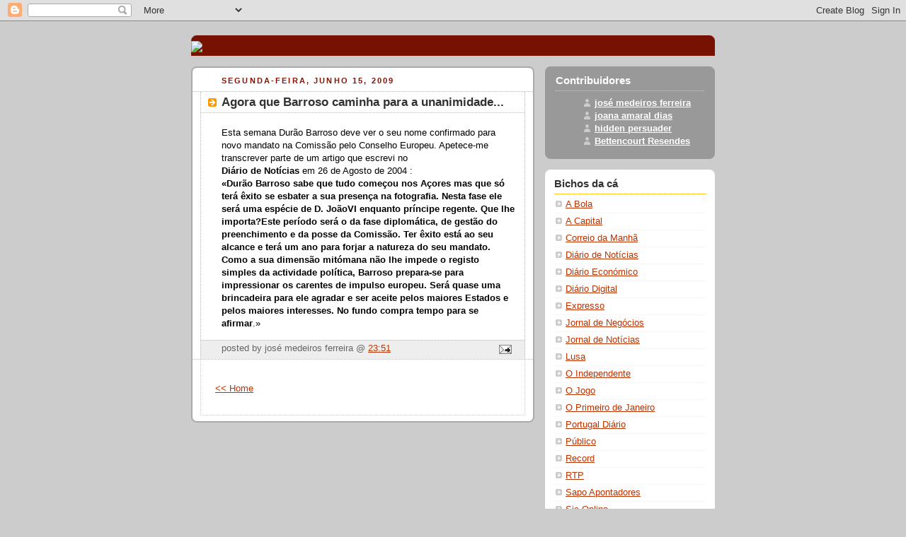

--- FILE ---
content_type: text/html; charset=UTF-8
request_url: http://bichos-carpinteiros.blogspot.com/2009/06/agora-que-barroso-caminha-para.html
body_size: 11459
content:
<!DOCTYPE html PUBLIC "-//W3C//DTD XHTML 1.0 Strict//EN" "http://www.w3.org/TR/xhtml1/DTD/xhtml1-strict.dtd">



<html xmlns="http://www.w3.org/1999/xhtml" xml:lang="en" lang="en">

<head>
  <title>Bicho Carpinteiro: Agora que Barroso caminha para a unanimidade...</title>

  <script type="text/javascript">(function() { (function(){function b(g){this.t={};this.tick=function(h,m,f){var n=f!=void 0?f:(new Date).getTime();this.t[h]=[n,m];if(f==void 0)try{window.console.timeStamp("CSI/"+h)}catch(q){}};this.getStartTickTime=function(){return this.t.start[0]};this.tick("start",null,g)}var a;if(window.performance)var e=(a=window.performance.timing)&&a.responseStart;var p=e>0?new b(e):new b;window.jstiming={Timer:b,load:p};if(a){var c=a.navigationStart;c>0&&e>=c&&(window.jstiming.srt=e-c)}if(a){var d=window.jstiming.load;
c>0&&e>=c&&(d.tick("_wtsrt",void 0,c),d.tick("wtsrt_","_wtsrt",e),d.tick("tbsd_","wtsrt_"))}try{a=null,window.chrome&&window.chrome.csi&&(a=Math.floor(window.chrome.csi().pageT),d&&c>0&&(d.tick("_tbnd",void 0,window.chrome.csi().startE),d.tick("tbnd_","_tbnd",c))),a==null&&window.gtbExternal&&(a=window.gtbExternal.pageT()),a==null&&window.external&&(a=window.external.pageT,d&&c>0&&(d.tick("_tbnd",void 0,window.external.startE),d.tick("tbnd_","_tbnd",c))),a&&(window.jstiming.pt=a)}catch(g){}})();window.tickAboveFold=function(b){var a=0;if(b.offsetParent){do a+=b.offsetTop;while(b=b.offsetParent)}b=a;b<=750&&window.jstiming.load.tick("aft")};var k=!1;function l(){k||(k=!0,window.jstiming.load.tick("firstScrollTime"))}window.addEventListener?window.addEventListener("scroll",l,!1):window.attachEvent("onscroll",l);
 })();</script><script type="text/javascript">function a(){var b=window.location.href,c=b.split("?");switch(c.length){case 1:return b+"?m=1";case 2:return c[1].search("(^|&)m=")>=0?null:b+"&m=1";default:return null}}var d=navigator.userAgent;if(d.indexOf("Mobile")!=-1&&d.indexOf("WebKit")!=-1&&d.indexOf("iPad")==-1||d.indexOf("Opera Mini")!=-1||d.indexOf("IEMobile")!=-1){var e=a();e&&window.location.replace(e)};
</script><meta http-equiv="Content-Type" content="text/html; charset=UTF-8" />
<meta name="generator" content="Blogger" />
<link rel="icon" type="image/vnd.microsoft.icon" href="https://www.blogger.com/favicon.ico"/>
<link rel="alternate" type="application/atom+xml" title="Bicho Carpinteiro - Atom" href="http://bichos-carpinteiros.blogspot.com/feeds/posts/default" />
<link rel="alternate" type="application/rss+xml" title="Bicho Carpinteiro - RSS" href="http://bichos-carpinteiros.blogspot.com/feeds/posts/default?alt=rss" />
<link rel="service.post" type="application/atom+xml" title="Bicho Carpinteiro - Atom" href="https://www.blogger.com/feeds/12952102/posts/default" />
<link rel="alternate" type="application/atom+xml" title="Bicho Carpinteiro - Atom" href="http://bichos-carpinteiros.blogspot.com/feeds/1875385490900120342/comments/default" />
<link rel="stylesheet" type="text/css" href="https://www.blogger.com/static/v1/v-css/1601750677-blog_controls.css"/>
<link rel="stylesheet" type="text/css" href="https://www.blogger.com/dyn-css/authorization.css?targetBlogID=12952102&zx=8ccaa30e-4e51-46b3-81bc-f6b6747cf3d0"/>


  <style type="text/css">
/*
-----------------------------------------------
Blogger Template Style
Name:     Rounders 2
Designer: Douglas Bowman
URL:      www.stopdesign.com
Date:     27 Feb 2004
----------------------------------------------- */


body {
  background:#ccc;
  margin:0;
  padding:20px 10px;
  text-align:center;
  font:x-small/1.5em "Trebuchet MS",Verdana,Arial,Sans-serif;
  color:#333;
  font-size/* */:/**/small;
  font-size: /**/small;
  }


/* Page Structure
----------------------------------------------- */
/* The images which help create rounded corners depend on the 
   following widths and measurements. If you want to change 
   these measurements, the images will also need to change.
   */
#content {
  width:740px;
  margin:0 auto;
  text-align:left;
  }
#main {
  width:485px;
  float:left;
  background:#fff url("http://www.blogblog.com/rounders2/corners_main_bot.gif") no-repeat left bottom;
  margin:15px 0 0;
  padding:0 0 10px;
  color:#000;
  font-size:97%;
  line-height:1.5em;
  }
#main2 {
  float:left;
  width:100%;
  background:url("http://www.blogblog.com/rounders2/corners_main_top.gif") no-repeat left top;
  padding:10px 0 0;
  }
#main3 {
  background:url("http://www.blogblog.com/rounders2/rails_main.gif") repeat-y;
  padding:0;
  }
#sidebar {
  width:240px;
  float:right;
  margin:15px 0 0;
  font-size:97%;
  line-height:1.5em;
  }


/* Links
----------------------------------------------- */
a:link {
  color:#b30;
  }
a:visited {
  color:#666;
  }
a:hover {
  color:#c63;
  }
a img {
  border-width:0;
  }


/* Blog Header
----------------------------------------------- */
#header {
  background:#710 url("http://www.blogblog.com/rounders2/corners_cap_top.gif") no-repeat left top;
  margin:0 0 0;
  padding:8px 0 0;
  color:#fff;
  }
#header div {
  background:url("http://www.blogblog.com/rounders2/corners_cap_bot.gif") no-repeat left bottom;
  padding:0 15px 8px;
  }
#blog-title {
  margin:0;
  padding:10px 30px 5px;
  font-size:200%;
  line-height:1.2em;
  }
#blog-title a {
  text-decoration:none;
  color:#fff;
  }
#description {
  margin:0;
  padding:5px 30px 10px;
  font-size:94%;
  line-height:1.5em;
  }


/* Posts
----------------------------------------------- */
.date-header {
  margin:0 28px 0 43px;
  font-size:85%;
  line-height:2em;
  text-transform:uppercase;
  letter-spacing:.2em;
  color:#810;
  }
.post {
  margin:.3em 0 25px;
  padding:0 13px;
  border:1px dotted #bbb;
  border-width:1px 0;
  }
.post-title {
  margin:0;
  font-size:135%;
  line-height:1.5em;
  background:url("http://www.blogblog.com/rounders2/icon_arrow.gif") no-repeat 10px .5em;
  display:block;
  border:1px dotted #bbb;
  border-width:0 1px 1px;
  padding:2px 14px 2px 29px;
  color:#333;
  }
a.title-link, .post-title strong {
  text-decoration:none;
  display:block;
  }
a.title-link:hover {
  background-color:#eee;
  color:#000;
  }
.post-body {
  border:1px dotted #bbb;
  border-width:0 1px 1px;
  border-bottom-color:#fff;
  padding:10px 14px 1px 29px;
  }
html>body .post-body {
  border-bottom-width:0;
  }
.post p {
  margin:0 0 .75em;
  }
p.post-footer {
  background:#eee;
  margin:0;
  padding:2px 14px 2px 29px;
  border:1px dotted #bbb;
  border-width:1px;
  border-bottom:1px solid #eee;
  font-size:100%;
  line-height:1.5em;
  color:#666;
  text-align:right;
  }
html>body p.post-footer {
  border-bottom-color:transparent;
  }
p.post-footer em {
  display:block;
  float:left;
  text-align:left;
  font-style:normal;
  }
a.comment-link {
  /* IE5.0/Win doesn't apply padding to inline elements,
     so we hide these two declarations from it */
  background/* */:/**/url("http://www.blogblog.com/rounders2/icon_comment.gif") no-repeat 0 45%;
  padding-left:14px;
  }
html>body a.comment-link {
  /* Respecified, for IE5/Mac's benefit */
  background:url("http://www.blogblog.com/rounders2/icon_comment.gif") no-repeat 0 45%;
  padding-left:14px;
  }
.post img {
  margin:0 0 5px 0;
  padding:4px;
  border:1px solid #ccc;
  }
blockquote {
  margin:.75em 0;
  border:1px dotted #ccc;
  border-width:1px 0;
  padding:5px 15px;
  color:#666;
  }
.post blockquote p {
  margin:.5em 0;
  }


/* Comments
----------------------------------------------- */
#comments {
  margin:-25px 13px 0;
  border:1px dotted #ccc;
  border-width:0 1px 1px;
  padding:20px 0 15px 0;
  }
#comments h4 {
  margin:0 0 10px;
  padding:0 14px 2px 29px;
  border-bottom:1px dotted #ccc;
  font-size:120%;
  line-height:1.4em;
  color:#333;
  }
#comments-block {
  margin:0 15px 0 9px;
  }
.comment-data {
  background:url("http://www.blogblog.com/rounders2/icon_comment.gif") no-repeat 2px .3em;
  margin:.5em 0;
  padding:0 0 0 20px;
  color:#666;
  }
.comment-poster {
  font-weight:bold;
  }
.comment-body {
  margin:0 0 1.25em;
  padding:0 0 0 20px;
  }
.comment-body p {
  margin:0 0 .5em;
  }
.comment-timestamp {
  margin:0 0 .5em;
  padding:0 0 .75em 20px;
  color:#666;
  }
.comment-timestamp a:link {
  color:#666;
  }
.deleted-comment {
  font-style:italic;
  color:gray;
  }


/* Profile
----------------------------------------------- */
#profile-container {
  background:#999 url("http://www.blogblog.com/rounders2/corners_prof_bot.gif") no-repeat left bottom;
  margin:0 0 15px;
  padding:0 0 10px;
  color:#fff;
  }
#profile-container h2 {
  background:url("http://www.blogblog.com/rounders2/corners_prof_top.gif") no-repeat left top;
  padding:10px 15px .2em;
  margin:0;
  border-width:0;
  font-size:115%;
  line-height:1.5em;
  color:#fff;
  }
.profile-datablock {
  margin:0 15px .5em;
  border-top:1px dotted #ccc;
  padding-top:8px;
  }
.profile-img {display:inline;}
.profile-img img {
  float:left;
  margin:0 10px 5px 0;
  border:4px solid #ccc;
  }
.profile-data strong {
  display:block;
  }
#profile-container p {
  margin:0 15px .5em;
  }
#profile-container .profile-textblock {
  clear:left;
  }
#profile-container a {
  color:#fff;
  }
.profile-link a {
  background:url("http://www.blogblog.com/rounders2/icon_profile.gif") no-repeat 0 .1em;
  padding-left:15px;
  font-weight:bold;
  }
ul.profile-datablock {
  list-style-type:none;
  }


/* Sidebar Boxes
----------------------------------------------- */
.box {
  background:#fff url("http://www.blogblog.com/rounders2/corners_side_top.gif") no-repeat left top;
  margin:0 0 15px;
  padding:10px 0 0;
  color:#666;
  }
.box2 {
  background:url("http://www.blogblog.com/rounders2/corners_side_bot.gif") no-repeat left bottom;
  padding:0 13px 8px;
  }
.sidebar-title {
  margin:0;
  padding:0 0 .2em;
  border-bottom:1px dotted #fa0;
  font-size:115%;
  line-height:1.5em;
  color:#333;
  }
.box ul {
  margin:.5em 0 1.25em;
  padding:0 0px;
  list-style:none;
  }
.box ul li {
  background:url("http://www.blogblog.com/rounders2/icon_arrow_sm.gif") no-repeat 2px .25em;
  margin:0;
  padding:0 0 3px 16px;
  margin-bottom:3px;
  border-bottom:1px dotted #eee;
  line-height:1.4em;
  }
.box p {
  margin:0 0 .6em;
  }


/* Footer
----------------------------------------------- */
#footer {
  clear:both;
  margin:0;
  padding:15px 0 0;
  }
#footer div {
  background:#710 url("http://www.blogblog.com/rounders2/corners_cap_top.gif") no-repeat left top;
  padding:8px 0 0;
  color:#fff;
  }
#footer div div {
  background:url("http://www.blogblog.com/rounders2/corners_cap_bot.gif") no-repeat left bottom;
  padding:0 15px 8px;
  }
#footer hr {display:none;}
#footer p {margin:0;}
#footer a {color:#fff;} 
  </style>

<script defer="defer" id="snap_preview_anywhere" type="text/javascript" src="http://spa.snap.com/snap_preview_anywhere.js?ap=1&amp;key=1a479e278cd8d467b097bcf9e60be519&amp;sb=1&amp;th=linen&amp;cl=0&amp;si=0&amp;oi=0&amp;domain=www.bichos-carpinteiros.blogspot.com/&amp;platform=blogger"></script>

<meta name='google-adsense-platform-account' content='ca-host-pub-1556223355139109'/>
<meta name='google-adsense-platform-domain' content='blogspot.com'/>
<!-- --><style type="text/css">@import url(https://www.blogger.com/static/v1/v-css/navbar/3334278262-classic.css);
div.b-mobile {display:none;}
</style>

</head>



<body><script type="text/javascript">
    function setAttributeOnload(object, attribute, val) {
      if(window.addEventListener) {
        window.addEventListener('load',
          function(){ object[attribute] = val; }, false);
      } else {
        window.attachEvent('onload', function(){ object[attribute] = val; });
      }
    }
  </script>
<div id="navbar-iframe-container"></div>
<script type="text/javascript" src="https://apis.google.com/js/platform.js"></script>
<script type="text/javascript">
      gapi.load("gapi.iframes:gapi.iframes.style.bubble", function() {
        if (gapi.iframes && gapi.iframes.getContext) {
          gapi.iframes.getContext().openChild({
              url: 'https://www.blogger.com/navbar/12952102?origin\x3dhttp://bichos-carpinteiros.blogspot.com',
              where: document.getElementById("navbar-iframe-container"),
              id: "navbar-iframe"
          });
        }
      });
    </script>



<!-- Begin #content - Centers all content and provides edges for floated columns -->

<div id="content">



<!-- Blog Header -->

<div id="header">
<img src="http://static.flickr.com/13/16443928_6fa370f2b1_o.gif">

</div>





<!-- Begin #main - Contains main-column blog content -->

<div id="main"><div id="main2"><div id="main3">



    
  <h2 class="date-header">segunda-feira, junho 15, 2009</h2>
  

         <!-- Begin .post -->

  <div class="post"><a name="1875385490900120342"></a>

     
	 
    <h3 class="post-title">
	 Agora que Barroso caminha para a unanimidade...
    </h3>
	 
    

    <div class="post-body">

      <p>
      <div style="clear:both;"></div>Esta semana Durão Barroso deve ver o seu nome confirmado para novo mandato na Comissão pelo Conselho Europeu. Apetece-me transcrever parte de um artigo que escrevi no<br /><strong>Diário de Notícias</strong> em 26 de Agosto de 2004 :<br /><strong>«Durão Barroso sabe que tudo começou nos Açores mas que só terá êxito se esbater a sua presença na fotografia. Nesta fase ele será uma espécie de D. JoãoVI enquanto príncipe regente. Que lhe importa?Este período será o da fase diplomática, de gestão do preenchimento e da posse da Comissão. Ter êxito está ao seu alcance e terá um ano para forjar a natureza do seu mandato. Como a sua dimensão mitómana não lhe impede o registo simples da actividade política, Barroso prepara-se para impressionar os carentes de impulso europeu. Será quase uma brincadeira para ele agradar e ser aceite pelos maiores Estados e pelos maiores interesses. No fundo compra tempo para se afirmar</strong>.»<div style="clear:both; padding-bottom:0.25em"></div>
    </p>

    </div>
    <p class="post-footer">
      <em>posted by josé medeiros ferreira @ <a href="http://bichos-carpinteiros.blogspot.com/2009/06/agora-que-barroso-caminha-para.html" title="permanent link">23:51</a></em> &nbsp;

        <span class="item-action"><a href="https://www.blogger.com/email-post/12952102/1875385490900120342" title="Enviar a mensagem por correio electrónico"><img class="icon-action" alt="" src="https://resources.blogblog.com/img/icon18_email.gif" height="13" width="18"/></a></span><span class="item-control blog-admin pid-781590686"><a style="border:none;" href="https://www.blogger.com/post-edit.g?blogID=12952102&postID=1875385490900120342&from=pencil" title="Editar mensagem"><img class="icon-action" alt="" src="https://resources.blogblog.com/img/icon18_edit_allbkg.gif" height="18" width="18"></a></span>
    </p>

    </div>

  <!-- End .post -->

    <!-- Begin #comments -->

 
  <div id="comments">

	
   

		<p style="padding-left:20px;">
	<a href="http://bichos-carpinteiros.blogspot.com/">&lt;&lt; Home</a>
    </p>
    </div>



  <!-- End #comments -->





</div></div></div>

<!-- End #main -->








<!-- Begin #sidebar -->

<div id="sidebar">

    <!-- Begin #profile-container -->

   <div id='profile-container'>
<h2 class='sidebar-title'>Contribuidores</h2>
<ul class='profile-datablock'>
<li class='profile-link'><a rel='author' href='https://www.blogger.com/profile/11282209664331951703'>josé medeiros ferreira</a></li>
<li class='profile-link'><a rel='author' href='https://www.blogger.com/profile/05728800417535375176'>joana amaral dias</a></li>
<li class='profile-link'><a rel='author' href='https://www.blogger.com/profile/00731492389051809376'>hidden persuader</a></li>
<li class='profile-link'><a rel='author' href='https://www.blogger.com/profile/02755522210971151961'>Bettencourt Resendes</a></li>
</ul>
</div>


  <!-- End #profile -->



    <!-- Begin .box -->

  <div class="box"><div class="box2"><div class="box3">
    
        







<h2 class="sidebar-title">Bichos da cá</h2>
    <ul>
          <li><a href="http://www.abola.pt/"target="_blank">A Bola</a></li>
         <li><a href="http://www.acapital.pt/"target="_blank">A Capital</a></li>
         <li><a href="http://www.correiodamanha.pt/"target="_blank">Correio da Manhã</a></li>
         <li><a href="http://dn.sapo.pt/"target="_blank">Diário de Notí­cias</a></li>
         <li><a href="http://www.diarioeconomico.com"target="_blank">Diário Económico</a></li>
         <li><a href="http://www.diariodigital.pt/"target="_blank">Diário Digital</a></li>
         <li><a href="http://expresso.clix.pt/"target="_blank">Expresso</a></li>
         <li><a href="http://www.negocios.pt/"target="_blank">Jornal de Negócios</a></li>
         <li><a href="http://jn.sapo.pt/"target="_blank">Jornal de Notícias</a></li>
         <li><a href="http://www.lusa.pt/"target="_blank">Lusa</a></li>
         <li><a href="http://www.oindependente.pt/"target="_blank">O Independente</a></li>
         <li><a href="http://www.ojogo.pt"target="_blank">O Jogo</a></li>
         <li><a href="http://www.oprimeirodejaneiro.pt/"target="_blank">O Primeiro de Janeiro</a></li>
         <li><a href="http://mcmads.mediacapital.pt/richmedia/ad_cofidisDinheiroJa_pd.htm"target="_blank">Portugal Diário</a></li>
         <li><a href="http://www.publico.clix.pt/"target="_blank">Público</a></li>
         <li><a href="http://www.record.pt/"target="_blank">Record</a></li>
         <li><a href="http://www.rtp.pt/"target="_blank">RTP</a></li>
         <li><a href="http://directorio.sapo.pt/media/jornais/diarios/"target="_blank">Sapo Apontadores</a></li>
         <li><a href="http://www.sic.pt/online/homepage"target="_blank">Sic Online</a></li>
         <li><a href="http://www.tsf.pt/online/primeira/default.asp"target="_blank">TSF</a></li>
         <li><a href="http://www.visaoonline.pt/"target="_blank">Visão</a></li>

         
         
  </ul>
  </MainOrArchivePage>

  <h2 class="sidebar-title">Bichos de lá</h2>
    <ul>
         <li><a href="http://www.aclu.org/"target="_blank">ACLU</a></li>
         <li><a href="http://www.airamericaradio.com/"target="_blank">Air America Radio</a></li>
         <li><a href="http://english.aljazeera.net/HomePage"target="_blank">Aljazeera</a></li>
         <li><a href="http://www.alternet.org/"target="_blank">Alternet</a></li>
         <li><a href="http://www.americanprogress.org/"target="_blank">Centre for American Progress</a></li>
         <li><a href="http://www.prospect.org/"target="_blank">American Prospect</a></li>
         <li><a href="http://www.amnesty.org/"target="_blank">Amnesty International</a></li>
         <li><a href="http://www.angolapress-angop.ao/"target="_blank">Angola Press</a></li>
         <li><a href="http://www.aldaily.com/"target="_blank">Arts & Letters daily</a></li>
         <li><a href="http://www.Anti-War.com"target="_blank">Anti-War</a></li>
         <li><a href="http://news.bbc.co.uk/"target="_blank">BBC News</a></li>
        <li><a href="http://www.boston.com/news/globe/"target="_blank">Boston Globe</a></li>
        <li><a href="http://bostonreview.net/"target="_blank">Boston Review</a></li>
        <li><a href="http://www.buzzflash.com/"target="_blank">Buzz Flash</a></li>
        <li><a href="http://www.cairotimes.com/"target="_blank">Cairo Times</a></li>
        <li><a href="http://www.capetimes.com/"target="_blank">Cape Times</a></li>
        <li><a href="http://www.tol.cz/look/TOL/section.tpl?IdLanguage=1&IdPublication=4&NrIssue=122&tpid=43"target="_blank">Central Europe Review</a></li>
        <li><a href="http://www.chicagotribune.com/"target="_blank">Chicago Tribune</a></li>
         <li><a href="http://www.cnn.com/"target="_blank">CNN</a></li>
        <li><a href="http://www.commondreams.org/"target="_blank">Common Dreams</a></li>
        <li><a href=" http://www.corriere.it/"target="_blank">Corriere della Sera</a></li>
        <li><a href="http://www.crosscurrents.org/"target="_blank">Cross Currents</a></li>
        <li><a href="http://www.cursor.org/"target="_blank">Cursor</a></li>
        <li><a href="http://www.telegraph.co.uk"target="_blank">Daily Telegraph</a></li>
        <li><a href="http://www.democracynow.org/"target="_blank">Democracy Now</a></li>
        <li><a href="http://www.democraticunderground.com/"target="_blank">Democracy Underground</a></li>
        <li><a href="http://www.dissentmagazine.org/"target="_blank">Dissent Magazine</a></li>
        <li><a href="http://www.edge.org" target="_blank">Edge Foundation</a></li>
        <li><a href="http://www.enn.com/"target="_blank">Environmental News Network</a></li>
        <li><a href="http://www.europaworld.org/"target="_blank">Europa World</a></li>
        <li><a href="http://www.eurozine.com/"target="_blank">Eurozine</a></li>
        <li><a href="http://www.elmundo.es/"target="_blank">El Mundo</a></li>
        <li><a href="http://www.elpais.es/"target="_blank">El Pais</a></li>
        <li><a href="http://www.economist.com/"target="_blank">Economist</a></li>
        <li><a href="http://www.ft.com/"target="_blank">Financial Times</a></li>
        <li><a href="http://www.folha.uol.com.br/"target="_blank">Folha de S. Paulo</a></li>
        <li><a href="http://www.foreignaffairs.org/current/"target="_blank">Foreign Affairs </a></li>
        <li><a href="http://www.foreignpolicy.com/"target="_blank"> Foreign Policy </a></li>
        <li><a href="http://www.foxnews.com/"target="_blank">Fox News</a></li>
         <li><a href="http://news.google.com/"target="_blank">Google News (US)</a></li>
         <li><a href="http://news.google.fr/"target="_blank">Google News (FR)</a></li>
         <li><a href="http://news.google.co.uk/"target="_blank">Google News (UK)</a></li>
         <li><a href="http://www.guardian.co.uk/"target="_blank">Guardian</a></li>
         <li><a href="http://www.harpers.org/"target="_blank">Harper's Magazine</a></li>
         <li><a href="http://www.hrw.org/"target="_blank">Human Rights Watch</a></li>
        <li><a href="http://www.ilmanifesto.it/"target="_blank">Il Manifesto</a></li>
        <li><a href="http://www.easttimorpress.com/pt/"target="_blank">Imprensa Timor Leste</a></li>
        <li><a href="http://www.institutional-economics.com"target="_blank">Institutional Economics</a></li>
        <li><a href="http://www.indymedia.org/en/index.shtml"target="_blank">Indy Media</a></li>
        <li><a href="http://www.iht.com"target="_blank">International Herald Tribune</a></li>
        <li><a href="http://www.iwpr.net/home_index_new.html"target="_blank">Institute for War and Peace Reporting</a></li>
       <li><a href="http://www.jornaldeangola.com/"target="_blank">Jornal de Angola</a></li>
        <li><a href="http://www.jornallusofono.com/"target="_blank">Jornal LusÃ³fono </a></li>
        <li><a href="http://www.repubblica.it/"target="_blank">La Repubblica </a></li>
        <li><a href="http://www.lavanguardia.es/"target="_blank">La Vanguardia </a></li>
        <li><a href="http://www.lefigaro.fr/"target="_blank">Le Figaro</a></li>
        <li><a href="http://www.lemonde.fr/"target="_blank">Le Monde</a></li>
         <li><a href="http://mondediplo.com/"target="_blank">Le Monde Diplomatique</a></li>
         <li><a href="http://www.liberation.fr/"target="_blank">Liberation</a></li>
         <li><a href="http://www.latimes.com/"target="_blank">LA Times</a></li>
        <li><a href="http://www.lanacion.com.ar/"target="_blank">La Nacion</a></li>
        <li><a href="http://www.laweekly.com/"target="_blank">LA Weekly</a></li>
        <li><a href="http://www.motherjones.com/"target="_blank">Mother Jones</a></li>
         <li><a href="http://mediamatters.org/"target="_blank">Media Matters</a></li>
         <li><a href="http://www.msnbc.msn.com/id/3032542/site/newsweek/"target="_blank">Newsweek</a></li>
         <li><a href="http://www.newyorker.com/main/magazine"target="_blank">New Yorker</a></li>
         <li><a href="http://www.newleftreview.net/"target="_blank">New Left Review</a></li>
         <li><a href="http://oglobo.globo.com/online/default.asp"target="_blank">O Globo</a></li>
         <li><a href="http://www.prospect-magazine.co.uk/"target="_blank">Prospect Magazine</a></li>
         <li><a href="http://www.salon.com"target="_blank">Salon Magazine</a></li>
         <li><a href="http://www.sfgate.com/"target="_blank">San Francisco Chronicle</a></li>
         <li><a href="http://www.sciam.com/issue.cfm"target="_blank">Scientific American </a></li>
        <li><a href="http://www.scmp.com/"target="_blank">South China Morning Post</a></li> 
        <li><a href="http://www.csicop.org/si/"target="_blank">Skeptical Inquirer</a></li>
        <li><a href="http://www.skeptic.com/the_magazine/index.html" target="_blank">Skeptic Magazine</a></li>
         <li><a href="http://www.independent.co.uk/"target="_blank">The Independent</a></li>
         <li><a href="http://www.theonion.com"target="_blank">The Onion</a></li>
         <li><a href="http://www.washingtonpost.com/"target="_blank">Washington Post</a></li>
    	<li><a href="http://www.theatlantic.com/"target="_blank">The Atlantic Monthly</a></li>
         <li><a href="http://www.nytimes.com"target="_blank">The New York Times</a></li>
         <li><a href="http://online.wsj.com/public/us"target="_blank">The Wall Street Journal</a></li>
  </ul>
  </MainOrArchivePage>




<h2 class="sidebar-title">Outros bichos</h2>
    <ul>
         <li><a href="http://abaheisenberg.blogspot.com/"target="_blank">A Aba de Heisenberg</a></li>
         <li><a href="http://acuso.blogspot.com/"target="_blank">Acuso</a></li>
         <li><a href="http://abre-surdo.blogspot.com/"target="_blank">Abre Surdo</a></li>
         <li><a href="http://aguarelatemperamental.blogspot.com/"target="_blank">Aguarela Temperamental</a></li>
         <li><a href="http://abrupto.blogspot.com/"target="_blank">Abrupto</a></li>
        <li><a href="http://aartedafuga.blogspot.com/"target="_blank">A Arte da Fuga</a></li>
      <li><a href="http://acausafoimodificada.blogspot.com/"target="_blank">A Causa foi Modificada</a></li>
   <li><a href="http://casadesarto.blogspot.com/"target="_blank">A Casa de Sarto</a></li>
   <li><a href="http://adufe.weblog.com.pt/"target="_blank">Adufe</a></li>
   <li><a href="http://aesquinadorio.blogspot.com/"target="_blank">A Esquina do Rio</a></li>
   <li><a href="http://afixe.weblog.com.pt/"target="_blank">Afixe</a></li>
   <li><a href="http://aformadojazz.blogspot.com/"target="_blank">A Forma do Jazz</a></li>
   <li><a href="http://alberguedosdanados.blogspot.com/"target="_blank">Albergue dos Danados</a></li>
   <li><a href="http://www.wunderblogs.com/soaressilva/"target="_blank">Alexandre Soares Silva</a></li>
   <li><a href="http://almocrevedaspetas.blogspot.com/"target="_blank">Almocreve das Petas</a></li>
   <li><a href="http://alvino-lair.blogspot.com/"target="_blank">Alvino</a></li>
   <li><a href="http://aloiranaogostademim.blogspot.com/"target="_blank">A Loira</a></li>
   <li><a href="http://as-coisas.blogspot.com/"target="_blank">As Coisas</a></li>
   <li><a href="http://www.maoinvisivel.com/blog/"target="_blank">A Mão Invisível</a></li>
   <li><a href="http://amor-e-ocio.blogspot.com/"target="_blank">Amor e Ócio</a></li>
   <li><a href="http://kropotkine.blogspot.com/"target="_blank">Anarca Constipado</a></li>
   <li><a href="http://anaturezadomal.blogspot.com/"target="_blank">A Natureza do mal</a></li>
   <li><a href="http://antigamente1900.blogspot.com/"target="_blank">Antigamente</a></li>
   <li><a href="http://asilo-suave.blogspot.com/" target="_blank">Asilo Suave</a></li>
   <li><a href="http://marmelo.blogspot.com/"target="_blank">Apenas Um Pouco tarde</a></li>
   <li><a href="http://a-praia.blogspot.com/"target="_blank">A Praia</a></li>
   <li><a href="http://raizdotempo.blogspot.com/"target="_blank">A Raíz do tempo</a></li>
   <li><a href="http://razaodascoisas.blogspot.com/"target="_blank">A Razão das Coisas</a></li>
   <li><a href="http://aviz.blogspot.com/"target="_blank">Aviz</a></li>
   <li><a href="http://avatares-de-desejo.blogspot.com/"target="_blank">Avatares de um Desejo</a></li>
     <li><a href="http://b2ob.blogspot.com/"target="_blank">B2OB</a></li>
   <li><a href="http://becodasimagens.blogspot.com/"target="_blank">Beco das Imagens</a></li>
   <li><a href="http://abibliotecadebabel.blogspot.com/"target="_blank">Biblioteca de Babel</a></li>
   <li><a href="http://blasfemias.net/"target="_blank">Blasfémias</a></li>
   <li><a href="http://blogoexisto.blogspot.com/"target="_blank">Blogo Existo</a></li>
   <li><a href="http://blog-19.blogspot.com/"target="_blank">Blogo 19</a></li>
   <li><a href="http://blogamemucho.blogspot.com/"target="_blank">Blogame Mucho</a></li>
   <li><a href="http://blogopedia.blogspot.com/"target="_blank">Blogopédia</a></li>
   <li><a href="http://blogosocialportugues.blogspot.com/"target="_blank">Blog Social Português</a></li>
   <li><a href="http://ouve-se.blogspot.com/"target="_blank">Blogouve-se</a></li>
   <li><a href="http://bde.weblog.com.pt/"target="_blank">Blog de Esquerda</a></li>
   <li><a href="http://blogotinha.blogspot.com/"target="_blank">Blogotinha</a></li>
   <li><a href="http://marretas.blogspot.com/"target="_blank">Blog dos Marretas</a></li>
   <li><a href="http://bomba-inteligente.blogspot.com/"target="_blank">Blomba Inteligente</a></li>
   <li><a href="http://mautemponocanil.blogspot.com/"target="_blank">Bom Tempo no Canil</a></li>
   <li><a href="http://www.brasilportugal.net/"target="_blank">Brasil Portugal</a></li>
   <li><a href="http://briteiros.blogspot.com/"target="_blank">Briteiros</a></li>
   <li><a href="http://blog.causaliberal.net/"target="_blank">Causa Liberal</a></li>
   <li><a href="http://causa-nossa.blogspot.com/"target="_blank">Causa Nossa</a></li>
   <li><a href="http://contra-a-corrente.blogspot.com/"target="_blank">Contra a Corrente</a></li>
   <li><a href="http://contanatura.weblog.com.pt/"target="_blank">Conta Natura</a></li>
   <li><a href="http://cidadaodomundo.weblog.com.pt/"target="_blank">Cidadão do Mundo</a></li>
   <li><a href="http://www.citetango.blogspot.com" target="_blank">Cité Tango</a></li>
   <li><a href="http://contra-indicado.blogspot.com/"target="_blank">Contra-indicado</a></li>
   <li><a href="http://contrafactos.blogspot.com/"target="_blank">ContraFactos & Argumentos</a></li>
   <li><a href="http://criticademusica.blogspot.com/"target="_blank">Cri­tica de Música</a></li>
   <li><a href="http://criticomusical.blogspot.com/"target="_blank">Crítico Musical</a></li>
   <li><a href="http://cronicasmatinais.blogspot.com/"target="_blank">Crónicas Matinais</a></li>
   <li><a href="http://www.desesperadaesperanca.com/"target="_blank">Desesperada Esperança</a></li>
   <li><a href="http://www.ateismo.net/diario/"target="_blank">Diário Ateísta</a></li>
   <li><a href="http://dias-com-arvores.blogspot.com/"target="_blank">Dias com Árvores</a></li>
   <li><a href="http://mhroque.blogspot.com/"target="_blank">Digitalis</a></li>
   <li><a href="http://direita.blogspot.com/"target="_blank">Direita</a></li>
   <li><a href="http://doportugalprofundo.blogspot.com/"target="_blank">Do Portugal Profundo</a></li>
     <li><a href="http://depoisdoadeus.blogspot.com/"target="_blank">Depois do Adeus</a></li>
 <li><a href="http://ecletico.blogspot.com/"target="_blank">Ecléctico</a></li>
   <li><a href="http://elementarista.blogs.sapo.pt/"target="_blank">Elementarista</a></li>
   <li><a href="http://milmaisuma.leiturascom.net/"target="_blank">Ene Coisas</a></li>
    <li><a href="http://www.espirito-xabregas.blogspot.com/"target="_blank">Espírito de Xabregas</a></li>
   <li><a href="http://eoesplendordosmapas.blogspot.com/"target="_blank">Esplendor dos Mapas</a></li>
   <li><a href="http://ilidiomartins.blogspot.com/"target="_blank">Esmaltes e Jóias</a></li>
   <li><a href="http://esplanar.blogspot.com/"target="_blank">Esplanar</a></li>
   <li><a href="http://esquerda-republicana.blogspot.com/"target="_blank">Esquerda Republicana</a></li>
   <li><a href="http://estrangeirosnomomento.blogspot.com/"target="_blank">Estrangeiros no Momento</a></li>
   <li><a href="http://estudossobrecomunismo.weblog.com.pt/"target="_blank">Estudos Sobre o Comunismo</a></li>
   <li><a href="http://estaleiro.blogspot.com/"target="_blank">Estaleiro</a></li>
   <li><a href="http://estragodanacao.blogspot.com/"target="_blank">Estrago da Nação</a></li>
   <li><a href="http://eternuridade.blogspot.com/"target="_blank">Eternuridade</a></li>
   <li><a href="http://faccioso.blogspot.com/"target="_blank">Faccioso</a></li>
   <li><a href="http://fdr.wunderblogs.com/"target="_blank">FDR</a></li>
   <li><a href="http://filinto.blogspot.com/"target="_blank">Filinto</a></li>
   <li><a href="http://foradomundo.blogspot.com/"target="_blank">Fora do Mundo</a></li>
   <li><a href="http://forumcidade.blogspot.com/"target="_blank">Forum Cidade</a></li>
   <li><a href="http://forumcomunitario.blogspot.com/"target="_blank">Forum Comunitário</a></li>
   <li><a href="http://forumsede.blogspot.com/"target="_blank">Forum Sede</a></li>
   <li><a href="http://ofrancoatirador.blogspot.com/"target="_blank">Franco Atirador</a></li>
   <li><a href="http://actualmedia.no.sapo.pt/"target="_blank">Frescos</a></li>
   <li><a href="http://fumacas.weblog.com.pt/"target="_blank">Fumaças</a></li>
   <li><a href="http://gatofedorento.blogspot.com/"target="_blank">Gato Fedorento</a></li>
   <li><a href="http://gavea.blogspot.com/"target="_blank">Gávea</a></li>
   <li><a href="http://gloriafacil.blogspot.com/"target="_blank">Glória Fácil</a></li>
   <li><a href="http://grandelojadoqueijolimiano.blogspot.com/"target="_blank">Grande Loja do Queijo Limiano</a></li>
   <li><a href="http://graodeareia-attac.weblog.com.pt"target="_blank">Grão de Areia</a></li>
   <li><a href="http://suggia.weblog.com.pt/"target="_blank">Guilhermina Suggia</a></li>
   <li><a href="http://industrias-culturais.blogspot.com/"target="_blank">Indústrias Culturais</a></li>
   <li><a href="http://a-internet-para-as-domesticas-ja.weblog.com.pt/"target="_blank">Internet para Domésticas</a></li>
   <li><a href="http://impensavel.blogspot.com//"target="_blank">Impensável</a></li>
    <li><a href="http://impertinencias.blogspot.com/"target="_blank">Impertinências</a></li>
    <li><a href="http://irreflexoes.blogspot.com/"target="_blank">Irreflexões</a></li>
    <li><a href="http://janelaparaorio.weblog.com.pt/"target="_blank">Janela para o Rio</a></li>
    <li><a href="http://jaquinzinhos.blogspot.com/"target="_blank">Jaquinzinhos</a></li>
    <li><a href="http://joaompinto.blogspot.com/"target="_blank">João M. Pinto</a></li>
    <li><a href="http://joaotilly.weblog.com.pt/"target="_blank">João Tilly</a></li>
    <li><a href="http://www.webjornal.blogspot.com/"target="_blank">Jornalismo e Comunicação</a></li>
    <li><a href="http://www.jpcoutinho.com/"target="_blank">JoÃ£o Pereira Coutinho</a></li>
    <li><a href="http://klepsydra.blogspot.com/"target="_blank">Klepsydra</a></li>
    <li><a href="http://lampadamagica.blogspot.com/"target="_blank">lâmpada Mágica</a></li>
    <li><a href="http://laranjamarga.weblog.com.pt/"target="_blank">Laranja Amarga</a></li>
    <li><a href="http://www.garfos.letrascomgarfos.net/"target="_blank">Letras Com Garfos</a></li>
    <li><a href="http://levantaihojedenovo.blogspot.com/"target="_blank">Levantai Hoje de Novo</a></li>
    <li><a href="http://lobi-do-cha.blogspot.com/"target="_blank">Lóbi do Chã</a></li>
    <li><a href="http://blogal.blogspot.com/"target="_blank">Local & Blogal</a></li>
    <li><a href="http://jacarandas.blogspot.com/"target="_blank">Lusitana Antiga Liberdade</a></li>
    <li><a href="http://malaposta.blogspot.com/"target="_blank">Mala Posta</a></li>
    <li><a href="http://margensdeerro.blogspot.com/"target="_blank">Margens de Erro</a></li>
    <li><a href="http://marsalgado.blogspot.com/"target="_blank">Mar Salgado</a></li>
    <li><a href="http://www.maschamba.weblog.com.pt/"target="_blank">Ma-Schamba</a></li>
    <li><a href="http://mautemponocanil.blogspot.com/"target="_blank">Mau Tempo no Canil</a></li>
    <li><a href="http://melancomico.blogspot.com/"target="_blank">Melancómico</a></li>
    <li><a href="http://luiscarmelo.blogspot.com/"target="_blank">Miniscente</a></li>
    <li><a href="http://murcon.blogspot.com/"target="_blank">Murcon</a></li>
    <li><a href="http://muro.weblog.com.pt/"target="_blank">Muro da Vergonha</a></li>
    <li><a href="http://www.naoseibrincar.blogspot.com/"target="_blank">Não Sei Brincar</a></li>
    <li><a href="http://noquintodosimperios.blogspot.com/"target="_blank">No 5º dos Impérios</a></li>
    <li><a href="http://nortadas.blogspot.com/"target="_blank">Nortadas</a></li>
    <li><a href="http://notasoltas.blogspot.com/"target="_blank">Notas Soltas</a></li>
    <li><a href="http://notasverbais.blogspot.com/"target="_blank">Notas Verbais</a></li>
    <li><a href="http://novafrente.blogspot.com/"target="_blank">Nova Frente</a></li>
    <li><a href="http://oacidental.blogspot.com/"target="_blank">O Acidental</a></li>
    <li><a href="http://oanacleto.blogspot.com/"target="_blank">O Anacleto</a></li>
    <li><a href="http://oblogdoalex.blogspot.com/"target="_blank">O Blog do Alex</a></li>
    <li><a href="http://o-espectro.blogspot.com/"target="_blank">O Espectro</a></li>
    <li><a href="http://officelounging.blogspot.com/"target="_blank">Office Lounging</a></li>
    <li><a href="http://oidealista.blogspot.com/"target="_blank">O Idealista</a></li>
    <li><a href="http://oinsubmisso.blogspot.com/"target="_blank">O Insubmisso</a></li>
    <li><a href="http://oinsurgente.blogspot.com/"target="_blank">O Insurgente</a></li>
    <li><a href="http://jumento.blogdrive.com/"target="_blank">O Jumento</a></li>
    <li><a href="http://observador.weblog.com.pt/"target="_blank">O Observador</a></li>
   <li><a href="http://claudia.weblog.com.pt"target="_blank">O Mundo de Cláudia</a></li>
   <li><a href="http://lusavoz.blogspot.com/"target="_blank">O Pasquim da Reacção</a></li>
   <li><a href="http://opiniondesmaker.blogspot.com/"target="_blank">Opinion Maker</a></li>
   <li><a href="http://hajaoqhouver.blogspot.com/"target="_blank">Optimista por Opção</a></li>
   <li><a href="http://osinedrio.blogspot.com/"target="_blank">O Sinédrio</a></li>
   <li><a href="http://ovelhodamontanha.blogs.sapo.pt/"target="_blank">O Velho da Montanha</a></li>
   <li><a href="http://pauloquerido.net/"target="_blank">O Vento lá Fora</a></li>
   <li><a href="http://valedealmeida.blogspot.com/ "target="_blank">Os Tempos que Correm</a></li>
   <li><a href="http://paz-na-estrada.blogspot.com/"target="_blank">Paz na Estrada</a></li>
   <li><a href="http://portugaldospequeninos.blogspot.com/"target="_blank">Portugal dos Pequeninos</a></li>
   <li><a href="http://pulo-do-lobo.blogspot.com/"target="_blank">Pulo do Lobo</a></li>
   <li><a href="http://puxapalavra.blogspot.com/"target="_blank">Puxa a Palavra</a></li>
   <li><a href="http://quartarepublica.blogspot.com/"target="_blank">Quarta República</a></li>
   <li><a href="http://quartzo-feldspato-mica.blogspot.com/"target="_blank">Quartzo, Feldspato & Mica</a></li>
   <li><a href="http://quaseemportugues.blogspot.com/"target="_blank">Quase em Português</a></li>
   <li><a href="http://quasefamosos.blogspot.com/"target="_blank">Quase Famosos</a></li>
   <li><a href="http://rprecision.blogspot.com/"target="_blank">Random Precision</a></li>
   <li><a href="http://ratodelivraria.blogspot.com/"target="_blank">Rato de Livraria</a></li>
   <li><a href="http://renaseveados.weblog.com.pt/"target="_blank">Renas e Viados</a></li>
   <li><a href="http://retorica-pt.blogspot.com/"target="_blank">Retórica e Persuasão</a></li>
   <li><a href="http://revisao-da-materia.blogspot.com/"target="_blank">Revisão da Matéria</a></li>
   <li><a href="http://sopadepedra.blogspot.com/"target="_blank">Sopa de Pedra</a></li>
   <li><a href="http://sound--vision.blogspot.com/"target="_blank">Sound Vision</a></li>
   <li><a href="http://mario-super.blogspot.com/"target="_blank">Super-Mário</a></li>
   <li><a href="http://terrasdonunca.blogspot.com/"target="_blank">Terras do Nunca</a></li>
   <li><a href="http://tangerinadoce.blogspot.com/="_blank">Tangerina Doce</a></li>
   <li><a href="http://tomar.weblog.com.pt/"target="_blank">Tomar</a></li>
   <li><a href="http://trespastelinhos.blogspot.com/"target="_blank">Três Pastelinhos</a></li>
   <li><a href="http://transcendente.blogspot.com/"target="_blank">Transcendente</a></li>
   <li><a href="http://tugir.blogspot.com/"target="_blank">Tugir</a></li>
   <li><a href="http://turing-machine.weblog.com.pt/"target="_blank">Turing Machine</a></li>
   <li><a href="http://turresveteras.blogspot.com/"target="_blank">Turres Veteras</a></li>
   <li><a href="http://ultimoreduto.weblog.com.pt/"target="_blank">Último Reduto</a></li>
   <li><a href="http://ul-isses.blogspot.com/"target="_blank">Ul-isses</a></li>
   <li><a href="http://universosdesfeitos.weblog.com.pt/"target="_blank">Universos Desfeitos</a></li>
   <li><a href="Lutar http://combate.blogspot.com/"target="_blank">Vale a Pena Lutar</a></li>
   <li><a href="http://veritasfiliatemporis.blogspot.com/"target="_blank">Veritas Filiatia Temporis</a></li>
   <li><a href="http://vidabreve.wordpress.com/"target="_blank">Vida Breve</a></li>
   <li><a href="http://vivaespanha.blogspot.com/"target="_blank">Viva Espanha</a></li>
   <li><a href="http://vodka-atonito.blogspot.com/"target="_blank">Vodka Atónito</a></li>
   <li><a href="http://vozdodeserto.blogspot.com/"target="_blank">Voz do Deserto</a></li>
   <li><a href="http://www.gorjao.eu/"target="_blank">Vox Pop</a></li>
   <li><a href="http://xanelcinco.blogspot.com/"target="_blank">Xanel Cinco</a></li>
   <li><a href="http://whatdoyourepresent.blogspot.com/"target="_blank">What Do You Represent</a></li>
   <li><a href="http://www.wunderblogs.com/"target="_blank">Wunderblogs</a></li>
  <li><a href="http://xanelcinco.blogspot.com/"target="_blank">Xanel Cinco</a></li>





  </ul>

  

         
      <p id="powered-by"><a href="http://www.blogger.com"><img src="http://buttons.blogger.com/bloggerbutton1.gif" alt="Powered by Blogger" /></a></p>

<!-- CQ Counter code start -->
<script type="text/javascript" language="javascript"><!-- 
_d=document; _n=navigator; _t=new Date(); function t() { _d.write( 
"<img src=\"http://pt.2.cqcounter.com/cgi-bin/c?_id=bichos&_z=0&_r="+
_r+"&_c="+_c+"&_j="+_j+"&_t="+(_t.getTimezoneOffset())+"&_k="+_k+
"&_l="+escape(_d.referrer)+"\" width=70 height=15 "+
"border=0>");} _c="0"; _r="0"; _j="U"; _k="U"; _d.cookie="_c=y";
_d.cookie.length>0?_k="Y":_k="N";//--></script>
<script type="text/javascript" language="javascript1.2"><!-- 
_n.javaEnabled()?_j="Y":_j="N";_b=screen; _r=_b.width; 
_n.appName!="Netscape"?_c=_b.colorDepth : _c=_b.pixelDepth;//--></script>
<a title="Web Counter" href="http://cqcounter.com/?_id=bichos&_lo=pt2" 
target="_top"><script type="text/javascript" language="javascript"><!-- 
t(); //--></script></a><noscript><img width="70" height="15" border="0" 
alt="Counter" src="http://pt.2.cqcounter.com/cgi-bin/c?_id=bichos&_z=0"><br>
<a title="Hit Counter" href="http://cqcounter.com/">Free Counter</a></noscript>
<!-- CQ Counter code end -->





        <!--

    <p>This is a paragraph of text that could go in the sidebar.</p>

    -->

    </div></div></div>

  <!-- End .box -->





</div>

<!-- End #sidebar -->








<!-- Begin #footer -->

<div id="footer"><div><div><hr />



  <p><!-- This is an optional footer. If you want text here, place it inside these tags, and remove this comment. -->&nbsp;</p>



</div></div></div>

<!-- End #footer -->









</div>

<!-- End #content -->



</body>

</html>